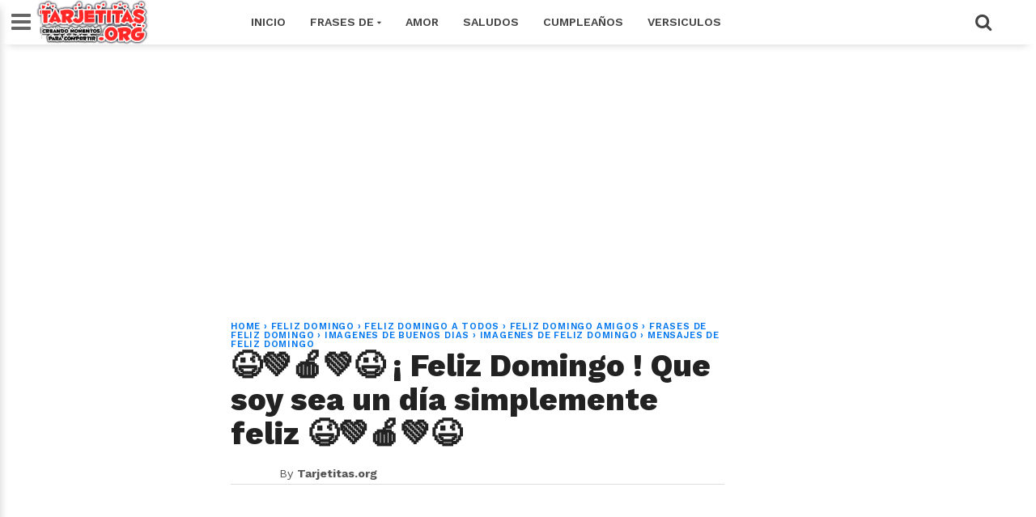

--- FILE ---
content_type: text/html; charset=utf-8
request_url: https://accounts.google.com/o/oauth2/postmessageRelay?parent=https%3A%2F%2Fwww.tarjetitas.org&jsh=m%3B%2F_%2Fscs%2Fabc-static%2F_%2Fjs%2Fk%3Dgapi.lb.en.2kN9-TZiXrM.O%2Fd%3D1%2Frs%3DAHpOoo_B4hu0FeWRuWHfxnZ3V0WubwN7Qw%2Fm%3D__features__
body_size: 162
content:
<!DOCTYPE html><html><head><title></title><meta http-equiv="content-type" content="text/html; charset=utf-8"><meta http-equiv="X-UA-Compatible" content="IE=edge"><meta name="viewport" content="width=device-width, initial-scale=1, minimum-scale=1, maximum-scale=1, user-scalable=0"><script src='https://ssl.gstatic.com/accounts/o/2580342461-postmessagerelay.js' nonce="RzHi4JzJnwM18PKpODHo5g"></script></head><body><script type="text/javascript" src="https://apis.google.com/js/rpc:shindig_random.js?onload=init" nonce="RzHi4JzJnwM18PKpODHo5g"></script></body></html>

--- FILE ---
content_type: text/html; charset=utf-8
request_url: https://www.google.com/recaptcha/api2/aframe
body_size: 268
content:
<!DOCTYPE HTML><html><head><meta http-equiv="content-type" content="text/html; charset=UTF-8"></head><body><script nonce="1bQYHNV8dZvI15rsaL7QSA">/** Anti-fraud and anti-abuse applications only. See google.com/recaptcha */ try{var clients={'sodar':'https://pagead2.googlesyndication.com/pagead/sodar?'};window.addEventListener("message",function(a){try{if(a.source===window.parent){var b=JSON.parse(a.data);var c=clients[b['id']];if(c){var d=document.createElement('img');d.src=c+b['params']+'&rc='+(localStorage.getItem("rc::a")?sessionStorage.getItem("rc::b"):"");window.document.body.appendChild(d);sessionStorage.setItem("rc::e",parseInt(sessionStorage.getItem("rc::e")||0)+1);localStorage.setItem("rc::h",'1769464315432');}}}catch(b){}});window.parent.postMessage("_grecaptcha_ready", "*");}catch(b){}</script></body></html>